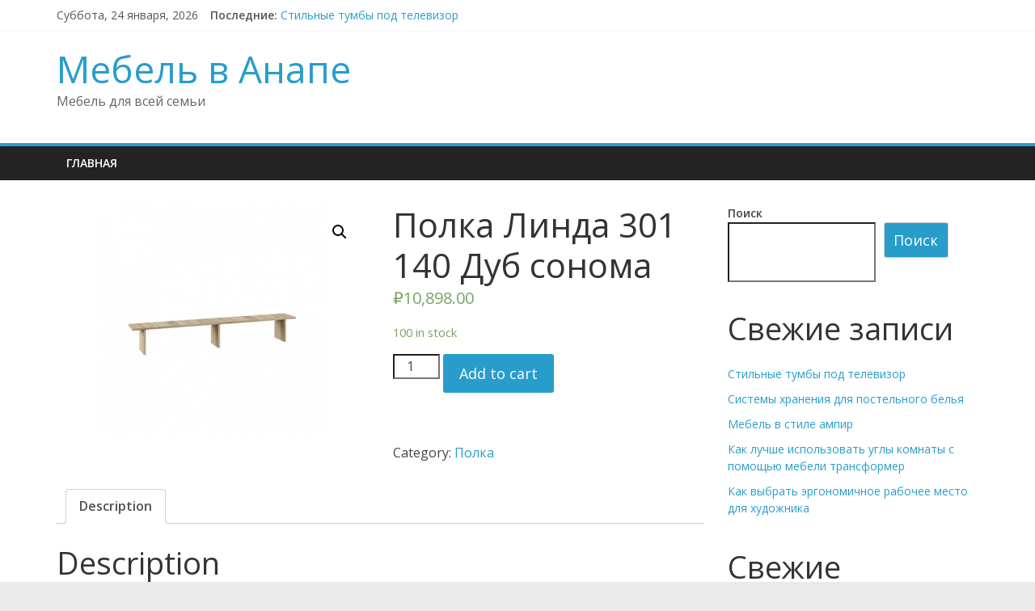

--- FILE ---
content_type: text/html; charset=UTF-8
request_url: https://mebelsale-anapa.ru/product/polka-linda-301-140-dub-sonoma/
body_size: 14680
content:
<!DOCTYPE html>
<html lang="ru-RU">
<head>
			<meta charset="UTF-8" />
		<meta name="viewport" content="width=device-width, initial-scale=1">
		<link rel="profile" href="https://gmpg.org/xfn/11" />
		<meta name='robots' content='index, follow, max-image-preview:large, max-snippet:-1, max-video-preview:-1' />

	<!-- This site is optimized with the Yoast SEO plugin v20.8 - https://yoast.com/wordpress/plugins/seo/ -->
	<title>Полка Линда 301 140 Дуб сонома - Мебель в Анапе</title>
	<link rel="canonical" href="https://mebelsale-anapa.ru/product/polka-linda-301-140-dub-sonoma/" />
	<meta property="og:locale" content="ru_RU" />
	<meta property="og:type" content="article" />
	<meta property="og:title" content="Полка Линда 301 140 Дуб сонома - Мебель в Анапе" />
	<meta property="og:description" content="Тип товара: полка. Материал каркаса: ДСП. Форма: прямоугольная. Назначение: для ванной. Количество полок: 2. Материал: МДФ, ЛДСП. Наличие выдвижного ящика:" />
	<meta property="og:url" content="http://mebelsale-anapa.ru/product/polka-linda-301-140-dub-sonoma/" />
	<meta property="og:site_name" content="Мебель в Анапе" />
	<meta property="og:image" content="http://mebelsale-anapa.ru/wp-content/uploads/2022/11/polka-linda-301-140-dub-sonoma-36427-gallery-large-box-v-4.jpg" />
	<meta property="og:image:width" content="650" />
	<meta property="og:image:height" content="485" />
	<meta property="og:image:type" content="image/jpeg" />
	<meta name="twitter:card" content="summary_large_image" />
	<script type="application/ld+json" class="yoast-schema-graph">{"@context":"https://schema.org","@graph":[{"@type":"WebPage","@id":"http://mebelsale-anapa.ru/product/polka-linda-301-140-dub-sonoma/","url":"http://mebelsale-anapa.ru/product/polka-linda-301-140-dub-sonoma/","name":"Полка Линда 301 140 Дуб сонома - Мебель в Анапе","isPartOf":{"@id":"http://mebelsale-anapa.ru/#website"},"primaryImageOfPage":{"@id":"http://mebelsale-anapa.ru/product/polka-linda-301-140-dub-sonoma/#primaryimage"},"image":{"@id":"http://mebelsale-anapa.ru/product/polka-linda-301-140-dub-sonoma/#primaryimage"},"thumbnailUrl":"https://mebelsale-anapa.ru/wp-content/uploads/2022/11/polka-linda-301-140-dub-sonoma-36427-gallery-large-box-v-4.jpg","datePublished":"2022-11-07T16:46:20+00:00","dateModified":"2022-11-07T16:46:20+00:00","breadcrumb":{"@id":"http://mebelsale-anapa.ru/product/polka-linda-301-140-dub-sonoma/#breadcrumb"},"inLanguage":"ru-RU","potentialAction":[{"@type":"ReadAction","target":["http://mebelsale-anapa.ru/product/polka-linda-301-140-dub-sonoma/"]}]},{"@type":"ImageObject","inLanguage":"ru-RU","@id":"http://mebelsale-anapa.ru/product/polka-linda-301-140-dub-sonoma/#primaryimage","url":"https://mebelsale-anapa.ru/wp-content/uploads/2022/11/polka-linda-301-140-dub-sonoma-36427-gallery-large-box-v-4.jpg","contentUrl":"https://mebelsale-anapa.ru/wp-content/uploads/2022/11/polka-linda-301-140-dub-sonoma-36427-gallery-large-box-v-4.jpg","width":650,"height":485},{"@type":"BreadcrumbList","@id":"http://mebelsale-anapa.ru/product/polka-linda-301-140-dub-sonoma/#breadcrumb","itemListElement":[{"@type":"ListItem","position":1,"name":"Главная страница","item":"https://mebelsale-anapa.ru/"},{"@type":"ListItem","position":2,"name":"Магазин","item":"https://mebelsale-anapa.ru/"},{"@type":"ListItem","position":3,"name":"Полка Линда 301 140 Дуб сонома"}]},{"@type":"WebSite","@id":"http://mebelsale-anapa.ru/#website","url":"http://mebelsale-anapa.ru/","name":"Мебель в Анапе","description":"Мебель для всей семьи","potentialAction":[{"@type":"SearchAction","target":{"@type":"EntryPoint","urlTemplate":"http://mebelsale-anapa.ru/?s={search_term_string}"},"query-input":"required name=search_term_string"}],"inLanguage":"ru-RU"}]}</script>
	<!-- / Yoast SEO plugin. -->


<link rel='dns-prefetch' href='//fonts.googleapis.com' />
<link rel="alternate" type="application/rss+xml" title="Мебель в Анапе &raquo; Лента" href="https://mebelsale-anapa.ru/feed/" />
<link rel="alternate" title="oEmbed (JSON)" type="application/json+oembed" href="https://mebelsale-anapa.ru/wp-json/oembed/1.0/embed?url=https%3A%2F%2Fmebelsale-anapa.ru%2Fproduct%2Fpolka-linda-301-140-dub-sonoma%2F" />
<link rel="alternate" title="oEmbed (XML)" type="text/xml+oembed" href="https://mebelsale-anapa.ru/wp-json/oembed/1.0/embed?url=https%3A%2F%2Fmebelsale-anapa.ru%2Fproduct%2Fpolka-linda-301-140-dub-sonoma%2F&#038;format=xml" />
<style id='wp-img-auto-sizes-contain-inline-css' type='text/css'>
img:is([sizes=auto i],[sizes^="auto," i]){contain-intrinsic-size:3000px 1500px}
/*# sourceURL=wp-img-auto-sizes-contain-inline-css */
</style>
<style id='wp-emoji-styles-inline-css' type='text/css'>

	img.wp-smiley, img.emoji {
		display: inline !important;
		border: none !important;
		box-shadow: none !important;
		height: 1em !important;
		width: 1em !important;
		margin: 0 0.07em !important;
		vertical-align: -0.1em !important;
		background: none !important;
		padding: 0 !important;
	}
/*# sourceURL=wp-emoji-styles-inline-css */
</style>
<style id='wp-block-library-inline-css' type='text/css'>
:root{--wp-block-synced-color:#7a00df;--wp-block-synced-color--rgb:122,0,223;--wp-bound-block-color:var(--wp-block-synced-color);--wp-editor-canvas-background:#ddd;--wp-admin-theme-color:#007cba;--wp-admin-theme-color--rgb:0,124,186;--wp-admin-theme-color-darker-10:#006ba1;--wp-admin-theme-color-darker-10--rgb:0,107,160.5;--wp-admin-theme-color-darker-20:#005a87;--wp-admin-theme-color-darker-20--rgb:0,90,135;--wp-admin-border-width-focus:2px}@media (min-resolution:192dpi){:root{--wp-admin-border-width-focus:1.5px}}.wp-element-button{cursor:pointer}:root .has-very-light-gray-background-color{background-color:#eee}:root .has-very-dark-gray-background-color{background-color:#313131}:root .has-very-light-gray-color{color:#eee}:root .has-very-dark-gray-color{color:#313131}:root .has-vivid-green-cyan-to-vivid-cyan-blue-gradient-background{background:linear-gradient(135deg,#00d084,#0693e3)}:root .has-purple-crush-gradient-background{background:linear-gradient(135deg,#34e2e4,#4721fb 50%,#ab1dfe)}:root .has-hazy-dawn-gradient-background{background:linear-gradient(135deg,#faaca8,#dad0ec)}:root .has-subdued-olive-gradient-background{background:linear-gradient(135deg,#fafae1,#67a671)}:root .has-atomic-cream-gradient-background{background:linear-gradient(135deg,#fdd79a,#004a59)}:root .has-nightshade-gradient-background{background:linear-gradient(135deg,#330968,#31cdcf)}:root .has-midnight-gradient-background{background:linear-gradient(135deg,#020381,#2874fc)}:root{--wp--preset--font-size--normal:16px;--wp--preset--font-size--huge:42px}.has-regular-font-size{font-size:1em}.has-larger-font-size{font-size:2.625em}.has-normal-font-size{font-size:var(--wp--preset--font-size--normal)}.has-huge-font-size{font-size:var(--wp--preset--font-size--huge)}.has-text-align-center{text-align:center}.has-text-align-left{text-align:left}.has-text-align-right{text-align:right}.has-fit-text{white-space:nowrap!important}#end-resizable-editor-section{display:none}.aligncenter{clear:both}.items-justified-left{justify-content:flex-start}.items-justified-center{justify-content:center}.items-justified-right{justify-content:flex-end}.items-justified-space-between{justify-content:space-between}.screen-reader-text{border:0;clip-path:inset(50%);height:1px;margin:-1px;overflow:hidden;padding:0;position:absolute;width:1px;word-wrap:normal!important}.screen-reader-text:focus{background-color:#ddd;clip-path:none;color:#444;display:block;font-size:1em;height:auto;left:5px;line-height:normal;padding:15px 23px 14px;text-decoration:none;top:5px;width:auto;z-index:100000}html :where(.has-border-color){border-style:solid}html :where([style*=border-top-color]){border-top-style:solid}html :where([style*=border-right-color]){border-right-style:solid}html :where([style*=border-bottom-color]){border-bottom-style:solid}html :where([style*=border-left-color]){border-left-style:solid}html :where([style*=border-width]){border-style:solid}html :where([style*=border-top-width]){border-top-style:solid}html :where([style*=border-right-width]){border-right-style:solid}html :where([style*=border-bottom-width]){border-bottom-style:solid}html :where([style*=border-left-width]){border-left-style:solid}html :where(img[class*=wp-image-]){height:auto;max-width:100%}:where(figure){margin:0 0 1em}html :where(.is-position-sticky){--wp-admin--admin-bar--position-offset:var(--wp-admin--admin-bar--height,0px)}@media screen and (max-width:600px){html :where(.is-position-sticky){--wp-admin--admin-bar--position-offset:0px}}

/*# sourceURL=wp-block-library-inline-css */
</style><style id='wp-block-heading-inline-css' type='text/css'>
h1:where(.wp-block-heading).has-background,h2:where(.wp-block-heading).has-background,h3:where(.wp-block-heading).has-background,h4:where(.wp-block-heading).has-background,h5:where(.wp-block-heading).has-background,h6:where(.wp-block-heading).has-background{padding:1.25em 2.375em}h1.has-text-align-left[style*=writing-mode]:where([style*=vertical-lr]),h1.has-text-align-right[style*=writing-mode]:where([style*=vertical-rl]),h2.has-text-align-left[style*=writing-mode]:where([style*=vertical-lr]),h2.has-text-align-right[style*=writing-mode]:where([style*=vertical-rl]),h3.has-text-align-left[style*=writing-mode]:where([style*=vertical-lr]),h3.has-text-align-right[style*=writing-mode]:where([style*=vertical-rl]),h4.has-text-align-left[style*=writing-mode]:where([style*=vertical-lr]),h4.has-text-align-right[style*=writing-mode]:where([style*=vertical-rl]),h5.has-text-align-left[style*=writing-mode]:where([style*=vertical-lr]),h5.has-text-align-right[style*=writing-mode]:where([style*=vertical-rl]),h6.has-text-align-left[style*=writing-mode]:where([style*=vertical-lr]),h6.has-text-align-right[style*=writing-mode]:where([style*=vertical-rl]){rotate:180deg}
/*# sourceURL=https://mebelsale-anapa.ru/wp-includes/blocks/heading/style.min.css */
</style>
<style id='wp-block-latest-comments-inline-css' type='text/css'>
ol.wp-block-latest-comments{box-sizing:border-box;margin-left:0}:where(.wp-block-latest-comments:not([style*=line-height] .wp-block-latest-comments__comment)){line-height:1.1}:where(.wp-block-latest-comments:not([style*=line-height] .wp-block-latest-comments__comment-excerpt p)){line-height:1.8}.has-dates :where(.wp-block-latest-comments:not([style*=line-height])),.has-excerpts :where(.wp-block-latest-comments:not([style*=line-height])){line-height:1.5}.wp-block-latest-comments .wp-block-latest-comments{padding-left:0}.wp-block-latest-comments__comment{list-style:none;margin-bottom:1em}.has-avatars .wp-block-latest-comments__comment{list-style:none;min-height:2.25em}.has-avatars .wp-block-latest-comments__comment .wp-block-latest-comments__comment-excerpt,.has-avatars .wp-block-latest-comments__comment .wp-block-latest-comments__comment-meta{margin-left:3.25em}.wp-block-latest-comments__comment-excerpt p{font-size:.875em;margin:.36em 0 1.4em}.wp-block-latest-comments__comment-date{display:block;font-size:.75em}.wp-block-latest-comments .avatar,.wp-block-latest-comments__comment-avatar{border-radius:1.5em;display:block;float:left;height:2.5em;margin-right:.75em;width:2.5em}.wp-block-latest-comments[class*=-font-size] a,.wp-block-latest-comments[style*=font-size] a{font-size:inherit}
/*# sourceURL=https://mebelsale-anapa.ru/wp-includes/blocks/latest-comments/style.min.css */
</style>
<style id='wp-block-latest-posts-inline-css' type='text/css'>
.wp-block-latest-posts{box-sizing:border-box}.wp-block-latest-posts.alignleft{margin-right:2em}.wp-block-latest-posts.alignright{margin-left:2em}.wp-block-latest-posts.wp-block-latest-posts__list{list-style:none}.wp-block-latest-posts.wp-block-latest-posts__list li{clear:both;overflow-wrap:break-word}.wp-block-latest-posts.is-grid{display:flex;flex-wrap:wrap}.wp-block-latest-posts.is-grid li{margin:0 1.25em 1.25em 0;width:100%}@media (min-width:600px){.wp-block-latest-posts.columns-2 li{width:calc(50% - .625em)}.wp-block-latest-posts.columns-2 li:nth-child(2n){margin-right:0}.wp-block-latest-posts.columns-3 li{width:calc(33.33333% - .83333em)}.wp-block-latest-posts.columns-3 li:nth-child(3n){margin-right:0}.wp-block-latest-posts.columns-4 li{width:calc(25% - .9375em)}.wp-block-latest-posts.columns-4 li:nth-child(4n){margin-right:0}.wp-block-latest-posts.columns-5 li{width:calc(20% - 1em)}.wp-block-latest-posts.columns-5 li:nth-child(5n){margin-right:0}.wp-block-latest-posts.columns-6 li{width:calc(16.66667% - 1.04167em)}.wp-block-latest-posts.columns-6 li:nth-child(6n){margin-right:0}}:root :where(.wp-block-latest-posts.is-grid){padding:0}:root :where(.wp-block-latest-posts.wp-block-latest-posts__list){padding-left:0}.wp-block-latest-posts__post-author,.wp-block-latest-posts__post-date{display:block;font-size:.8125em}.wp-block-latest-posts__post-excerpt,.wp-block-latest-posts__post-full-content{margin-bottom:1em;margin-top:.5em}.wp-block-latest-posts__featured-image a{display:inline-block}.wp-block-latest-posts__featured-image img{height:auto;max-width:100%;width:auto}.wp-block-latest-posts__featured-image.alignleft{float:left;margin-right:1em}.wp-block-latest-posts__featured-image.alignright{float:right;margin-left:1em}.wp-block-latest-posts__featured-image.aligncenter{margin-bottom:1em;text-align:center}
/*# sourceURL=https://mebelsale-anapa.ru/wp-includes/blocks/latest-posts/style.min.css */
</style>
<style id='wp-block-search-inline-css' type='text/css'>
.wp-block-search__button{margin-left:10px;word-break:normal}.wp-block-search__button.has-icon{line-height:0}.wp-block-search__button svg{height:1.25em;min-height:24px;min-width:24px;width:1.25em;fill:currentColor;vertical-align:text-bottom}:where(.wp-block-search__button){border:1px solid #ccc;padding:6px 10px}.wp-block-search__inside-wrapper{display:flex;flex:auto;flex-wrap:nowrap;max-width:100%}.wp-block-search__label{width:100%}.wp-block-search.wp-block-search__button-only .wp-block-search__button{box-sizing:border-box;display:flex;flex-shrink:0;justify-content:center;margin-left:0;max-width:100%}.wp-block-search.wp-block-search__button-only .wp-block-search__inside-wrapper{min-width:0!important;transition-property:width}.wp-block-search.wp-block-search__button-only .wp-block-search__input{flex-basis:100%;transition-duration:.3s}.wp-block-search.wp-block-search__button-only.wp-block-search__searchfield-hidden,.wp-block-search.wp-block-search__button-only.wp-block-search__searchfield-hidden .wp-block-search__inside-wrapper{overflow:hidden}.wp-block-search.wp-block-search__button-only.wp-block-search__searchfield-hidden .wp-block-search__input{border-left-width:0!important;border-right-width:0!important;flex-basis:0;flex-grow:0;margin:0;min-width:0!important;padding-left:0!important;padding-right:0!important;width:0!important}:where(.wp-block-search__input){appearance:none;border:1px solid #949494;flex-grow:1;font-family:inherit;font-size:inherit;font-style:inherit;font-weight:inherit;letter-spacing:inherit;line-height:inherit;margin-left:0;margin-right:0;min-width:3rem;padding:8px;text-decoration:unset!important;text-transform:inherit}:where(.wp-block-search__button-inside .wp-block-search__inside-wrapper){background-color:#fff;border:1px solid #949494;box-sizing:border-box;padding:4px}:where(.wp-block-search__button-inside .wp-block-search__inside-wrapper) .wp-block-search__input{border:none;border-radius:0;padding:0 4px}:where(.wp-block-search__button-inside .wp-block-search__inside-wrapper) .wp-block-search__input:focus{outline:none}:where(.wp-block-search__button-inside .wp-block-search__inside-wrapper) :where(.wp-block-search__button){padding:4px 8px}.wp-block-search.aligncenter .wp-block-search__inside-wrapper{margin:auto}.wp-block[data-align=right] .wp-block-search.wp-block-search__button-only .wp-block-search__inside-wrapper{float:right}
/*# sourceURL=https://mebelsale-anapa.ru/wp-includes/blocks/search/style.min.css */
</style>
<style id='wp-block-search-theme-inline-css' type='text/css'>
.wp-block-search .wp-block-search__label{font-weight:700}.wp-block-search__button{border:1px solid #ccc;padding:.375em .625em}
/*# sourceURL=https://mebelsale-anapa.ru/wp-includes/blocks/search/theme.min.css */
</style>
<style id='wp-block-group-inline-css' type='text/css'>
.wp-block-group{box-sizing:border-box}:where(.wp-block-group.wp-block-group-is-layout-constrained){position:relative}
/*# sourceURL=https://mebelsale-anapa.ru/wp-includes/blocks/group/style.min.css */
</style>
<style id='wp-block-group-theme-inline-css' type='text/css'>
:where(.wp-block-group.has-background){padding:1.25em 2.375em}
/*# sourceURL=https://mebelsale-anapa.ru/wp-includes/blocks/group/theme.min.css */
</style>
<style id='wp-block-paragraph-inline-css' type='text/css'>
.is-small-text{font-size:.875em}.is-regular-text{font-size:1em}.is-large-text{font-size:2.25em}.is-larger-text{font-size:3em}.has-drop-cap:not(:focus):first-letter{float:left;font-size:8.4em;font-style:normal;font-weight:100;line-height:.68;margin:.05em .1em 0 0;text-transform:uppercase}body.rtl .has-drop-cap:not(:focus):first-letter{float:none;margin-left:.1em}p.has-drop-cap.has-background{overflow:hidden}:root :where(p.has-background){padding:1.25em 2.375em}:where(p.has-text-color:not(.has-link-color)) a{color:inherit}p.has-text-align-left[style*="writing-mode:vertical-lr"],p.has-text-align-right[style*="writing-mode:vertical-rl"]{rotate:180deg}
/*# sourceURL=https://mebelsale-anapa.ru/wp-includes/blocks/paragraph/style.min.css */
</style>
<style id='global-styles-inline-css' type='text/css'>
:root{--wp--preset--aspect-ratio--square: 1;--wp--preset--aspect-ratio--4-3: 4/3;--wp--preset--aspect-ratio--3-4: 3/4;--wp--preset--aspect-ratio--3-2: 3/2;--wp--preset--aspect-ratio--2-3: 2/3;--wp--preset--aspect-ratio--16-9: 16/9;--wp--preset--aspect-ratio--9-16: 9/16;--wp--preset--color--black: #000000;--wp--preset--color--cyan-bluish-gray: #abb8c3;--wp--preset--color--white: #ffffff;--wp--preset--color--pale-pink: #f78da7;--wp--preset--color--vivid-red: #cf2e2e;--wp--preset--color--luminous-vivid-orange: #ff6900;--wp--preset--color--luminous-vivid-amber: #fcb900;--wp--preset--color--light-green-cyan: #7bdcb5;--wp--preset--color--vivid-green-cyan: #00d084;--wp--preset--color--pale-cyan-blue: #8ed1fc;--wp--preset--color--vivid-cyan-blue: #0693e3;--wp--preset--color--vivid-purple: #9b51e0;--wp--preset--gradient--vivid-cyan-blue-to-vivid-purple: linear-gradient(135deg,rgb(6,147,227) 0%,rgb(155,81,224) 100%);--wp--preset--gradient--light-green-cyan-to-vivid-green-cyan: linear-gradient(135deg,rgb(122,220,180) 0%,rgb(0,208,130) 100%);--wp--preset--gradient--luminous-vivid-amber-to-luminous-vivid-orange: linear-gradient(135deg,rgb(252,185,0) 0%,rgb(255,105,0) 100%);--wp--preset--gradient--luminous-vivid-orange-to-vivid-red: linear-gradient(135deg,rgb(255,105,0) 0%,rgb(207,46,46) 100%);--wp--preset--gradient--very-light-gray-to-cyan-bluish-gray: linear-gradient(135deg,rgb(238,238,238) 0%,rgb(169,184,195) 100%);--wp--preset--gradient--cool-to-warm-spectrum: linear-gradient(135deg,rgb(74,234,220) 0%,rgb(151,120,209) 20%,rgb(207,42,186) 40%,rgb(238,44,130) 60%,rgb(251,105,98) 80%,rgb(254,248,76) 100%);--wp--preset--gradient--blush-light-purple: linear-gradient(135deg,rgb(255,206,236) 0%,rgb(152,150,240) 100%);--wp--preset--gradient--blush-bordeaux: linear-gradient(135deg,rgb(254,205,165) 0%,rgb(254,45,45) 50%,rgb(107,0,62) 100%);--wp--preset--gradient--luminous-dusk: linear-gradient(135deg,rgb(255,203,112) 0%,rgb(199,81,192) 50%,rgb(65,88,208) 100%);--wp--preset--gradient--pale-ocean: linear-gradient(135deg,rgb(255,245,203) 0%,rgb(182,227,212) 50%,rgb(51,167,181) 100%);--wp--preset--gradient--electric-grass: linear-gradient(135deg,rgb(202,248,128) 0%,rgb(113,206,126) 100%);--wp--preset--gradient--midnight: linear-gradient(135deg,rgb(2,3,129) 0%,rgb(40,116,252) 100%);--wp--preset--font-size--small: 13px;--wp--preset--font-size--medium: 20px;--wp--preset--font-size--large: 36px;--wp--preset--font-size--x-large: 42px;--wp--preset--spacing--20: 0.44rem;--wp--preset--spacing--30: 0.67rem;--wp--preset--spacing--40: 1rem;--wp--preset--spacing--50: 1.5rem;--wp--preset--spacing--60: 2.25rem;--wp--preset--spacing--70: 3.38rem;--wp--preset--spacing--80: 5.06rem;--wp--preset--shadow--natural: 6px 6px 9px rgba(0, 0, 0, 0.2);--wp--preset--shadow--deep: 12px 12px 50px rgba(0, 0, 0, 0.4);--wp--preset--shadow--sharp: 6px 6px 0px rgba(0, 0, 0, 0.2);--wp--preset--shadow--outlined: 6px 6px 0px -3px rgb(255, 255, 255), 6px 6px rgb(0, 0, 0);--wp--preset--shadow--crisp: 6px 6px 0px rgb(0, 0, 0);}:where(.is-layout-flex){gap: 0.5em;}:where(.is-layout-grid){gap: 0.5em;}body .is-layout-flex{display: flex;}.is-layout-flex{flex-wrap: wrap;align-items: center;}.is-layout-flex > :is(*, div){margin: 0;}body .is-layout-grid{display: grid;}.is-layout-grid > :is(*, div){margin: 0;}:where(.wp-block-columns.is-layout-flex){gap: 2em;}:where(.wp-block-columns.is-layout-grid){gap: 2em;}:where(.wp-block-post-template.is-layout-flex){gap: 1.25em;}:where(.wp-block-post-template.is-layout-grid){gap: 1.25em;}.has-black-color{color: var(--wp--preset--color--black) !important;}.has-cyan-bluish-gray-color{color: var(--wp--preset--color--cyan-bluish-gray) !important;}.has-white-color{color: var(--wp--preset--color--white) !important;}.has-pale-pink-color{color: var(--wp--preset--color--pale-pink) !important;}.has-vivid-red-color{color: var(--wp--preset--color--vivid-red) !important;}.has-luminous-vivid-orange-color{color: var(--wp--preset--color--luminous-vivid-orange) !important;}.has-luminous-vivid-amber-color{color: var(--wp--preset--color--luminous-vivid-amber) !important;}.has-light-green-cyan-color{color: var(--wp--preset--color--light-green-cyan) !important;}.has-vivid-green-cyan-color{color: var(--wp--preset--color--vivid-green-cyan) !important;}.has-pale-cyan-blue-color{color: var(--wp--preset--color--pale-cyan-blue) !important;}.has-vivid-cyan-blue-color{color: var(--wp--preset--color--vivid-cyan-blue) !important;}.has-vivid-purple-color{color: var(--wp--preset--color--vivid-purple) !important;}.has-black-background-color{background-color: var(--wp--preset--color--black) !important;}.has-cyan-bluish-gray-background-color{background-color: var(--wp--preset--color--cyan-bluish-gray) !important;}.has-white-background-color{background-color: var(--wp--preset--color--white) !important;}.has-pale-pink-background-color{background-color: var(--wp--preset--color--pale-pink) !important;}.has-vivid-red-background-color{background-color: var(--wp--preset--color--vivid-red) !important;}.has-luminous-vivid-orange-background-color{background-color: var(--wp--preset--color--luminous-vivid-orange) !important;}.has-luminous-vivid-amber-background-color{background-color: var(--wp--preset--color--luminous-vivid-amber) !important;}.has-light-green-cyan-background-color{background-color: var(--wp--preset--color--light-green-cyan) !important;}.has-vivid-green-cyan-background-color{background-color: var(--wp--preset--color--vivid-green-cyan) !important;}.has-pale-cyan-blue-background-color{background-color: var(--wp--preset--color--pale-cyan-blue) !important;}.has-vivid-cyan-blue-background-color{background-color: var(--wp--preset--color--vivid-cyan-blue) !important;}.has-vivid-purple-background-color{background-color: var(--wp--preset--color--vivid-purple) !important;}.has-black-border-color{border-color: var(--wp--preset--color--black) !important;}.has-cyan-bluish-gray-border-color{border-color: var(--wp--preset--color--cyan-bluish-gray) !important;}.has-white-border-color{border-color: var(--wp--preset--color--white) !important;}.has-pale-pink-border-color{border-color: var(--wp--preset--color--pale-pink) !important;}.has-vivid-red-border-color{border-color: var(--wp--preset--color--vivid-red) !important;}.has-luminous-vivid-orange-border-color{border-color: var(--wp--preset--color--luminous-vivid-orange) !important;}.has-luminous-vivid-amber-border-color{border-color: var(--wp--preset--color--luminous-vivid-amber) !important;}.has-light-green-cyan-border-color{border-color: var(--wp--preset--color--light-green-cyan) !important;}.has-vivid-green-cyan-border-color{border-color: var(--wp--preset--color--vivid-green-cyan) !important;}.has-pale-cyan-blue-border-color{border-color: var(--wp--preset--color--pale-cyan-blue) !important;}.has-vivid-cyan-blue-border-color{border-color: var(--wp--preset--color--vivid-cyan-blue) !important;}.has-vivid-purple-border-color{border-color: var(--wp--preset--color--vivid-purple) !important;}.has-vivid-cyan-blue-to-vivid-purple-gradient-background{background: var(--wp--preset--gradient--vivid-cyan-blue-to-vivid-purple) !important;}.has-light-green-cyan-to-vivid-green-cyan-gradient-background{background: var(--wp--preset--gradient--light-green-cyan-to-vivid-green-cyan) !important;}.has-luminous-vivid-amber-to-luminous-vivid-orange-gradient-background{background: var(--wp--preset--gradient--luminous-vivid-amber-to-luminous-vivid-orange) !important;}.has-luminous-vivid-orange-to-vivid-red-gradient-background{background: var(--wp--preset--gradient--luminous-vivid-orange-to-vivid-red) !important;}.has-very-light-gray-to-cyan-bluish-gray-gradient-background{background: var(--wp--preset--gradient--very-light-gray-to-cyan-bluish-gray) !important;}.has-cool-to-warm-spectrum-gradient-background{background: var(--wp--preset--gradient--cool-to-warm-spectrum) !important;}.has-blush-light-purple-gradient-background{background: var(--wp--preset--gradient--blush-light-purple) !important;}.has-blush-bordeaux-gradient-background{background: var(--wp--preset--gradient--blush-bordeaux) !important;}.has-luminous-dusk-gradient-background{background: var(--wp--preset--gradient--luminous-dusk) !important;}.has-pale-ocean-gradient-background{background: var(--wp--preset--gradient--pale-ocean) !important;}.has-electric-grass-gradient-background{background: var(--wp--preset--gradient--electric-grass) !important;}.has-midnight-gradient-background{background: var(--wp--preset--gradient--midnight) !important;}.has-small-font-size{font-size: var(--wp--preset--font-size--small) !important;}.has-medium-font-size{font-size: var(--wp--preset--font-size--medium) !important;}.has-large-font-size{font-size: var(--wp--preset--font-size--large) !important;}.has-x-large-font-size{font-size: var(--wp--preset--font-size--x-large) !important;}
/*# sourceURL=global-styles-inline-css */
</style>

<style id='classic-theme-styles-inline-css' type='text/css'>
/*! This file is auto-generated */
.wp-block-button__link{color:#fff;background-color:#32373c;border-radius:9999px;box-shadow:none;text-decoration:none;padding:calc(.667em + 2px) calc(1.333em + 2px);font-size:1.125em}.wp-block-file__button{background:#32373c;color:#fff;text-decoration:none}
/*# sourceURL=/wp-includes/css/classic-themes.min.css */
</style>
<link rel='stylesheet' id='photoswipe-css' href='https://mebelsale-anapa.ru/wp-content/plugins/woocommerce/assets/css/photoswipe/photoswipe.min.css?ver=7.7.2' type='text/css' media='all' />
<link rel='stylesheet' id='photoswipe-default-skin-css' href='https://mebelsale-anapa.ru/wp-content/plugins/woocommerce/assets/css/photoswipe/default-skin/default-skin.min.css?ver=7.7.2' type='text/css' media='all' />
<link rel='stylesheet' id='woocommerce-layout-css' href='https://mebelsale-anapa.ru/wp-content/plugins/woocommerce/assets/css/woocommerce-layout.css?ver=7.7.2' type='text/css' media='all' />
<link rel='stylesheet' id='woocommerce-smallscreen-css' href='https://mebelsale-anapa.ru/wp-content/plugins/woocommerce/assets/css/woocommerce-smallscreen.css?ver=7.7.2' type='text/css' media='only screen and (max-width: 768px)' />
<link rel='stylesheet' id='woocommerce-general-css' href='https://mebelsale-anapa.ru/wp-content/plugins/woocommerce/assets/css/woocommerce.css?ver=7.7.2' type='text/css' media='all' />
<style id='woocommerce-inline-inline-css' type='text/css'>
.woocommerce form .form-row .required { visibility: visible; }
/*# sourceURL=woocommerce-inline-inline-css */
</style>
<link rel='stylesheet' id='colormag_style-css' href='https://mebelsale-anapa.ru/wp-content/themes/colormag/style.css?ver=2.1.0' type='text/css' media='all' />
<link rel='stylesheet' id='colormag-fontawesome-css' href='https://mebelsale-anapa.ru/wp-content/themes/colormag/fontawesome/css/font-awesome.min.css?ver=2.1.0' type='text/css' media='all' />
<link rel='stylesheet' id='colormag_googlefonts-css' href='//fonts.googleapis.com/css?family=Open+Sans%3A400%2C600&#038;1&#038;display=swap&#038;ver=2.1.0' type='text/css' media='all' />
<script type="text/javascript" src="https://mebelsale-anapa.ru/wp-includes/js/jquery/jquery.min.js?ver=3.7.1" id="jquery-core-js"></script>
<script type="text/javascript" src="https://mebelsale-anapa.ru/wp-includes/js/jquery/jquery-migrate.min.js?ver=3.4.1" id="jquery-migrate-js"></script>
<link rel="https://api.w.org/" href="https://mebelsale-anapa.ru/wp-json/" /><link rel="alternate" title="JSON" type="application/json" href="https://mebelsale-anapa.ru/wp-json/wp/v2/product/333" /><link rel="EditURI" type="application/rsd+xml" title="RSD" href="https://mebelsale-anapa.ru/xmlrpc.php?rsd" />
<meta name="generator" content="WordPress 6.9" />
<meta name="generator" content="WooCommerce 7.7.2" />
<link rel='shortlink' href='https://mebelsale-anapa.ru/?p=333' />
	<noscript><style>.woocommerce-product-gallery{ opacity: 1 !important; }</style></noscript>
	<link rel="icon" href="https://mebelsale-anapa.ru/wp-content/uploads/2021/12/cropped-743933928_w640_h640_mebel-dlya-doma-32x32.png" sizes="32x32" />
<link rel="icon" href="https://mebelsale-anapa.ru/wp-content/uploads/2021/12/cropped-743933928_w640_h640_mebel-dlya-doma-192x192.png" sizes="192x192" />
<link rel="apple-touch-icon" href="https://mebelsale-anapa.ru/wp-content/uploads/2021/12/cropped-743933928_w640_h640_mebel-dlya-doma-180x180.png" />
<meta name="msapplication-TileImage" content="https://mebelsale-anapa.ru/wp-content/uploads/2021/12/cropped-743933928_w640_h640_mebel-dlya-doma-270x270.png" />
</head>

<body class="wp-singular product-template-default single single-product postid-333 wp-embed-responsive wp-theme-colormag theme-colormag woocommerce woocommerce-page woocommerce-no-js right-sidebar wide">

		<div id="page" class="hfeed site">
				<a class="skip-link screen-reader-text" href="#main">Skip to content</a>
				<header id="masthead" class="site-header clearfix ">
				<div id="header-text-nav-container" class="clearfix">
		
			<div class="news-bar">
				<div class="inner-wrap clearfix">
					
		<div class="date-in-header">
			Суббота, 24 января, 2026		</div>

		
		<div class="breaking-news">
			<strong class="breaking-news-latest">Последние:</strong>

			<ul class="newsticker">
									<li>
						<a href="https://mebelsale-anapa.ru/stilnye-tumby-pod-televizor/" title="Стильные тумбы под телевизор">
							Стильные тумбы под телевизор						</a>
					</li>
									<li>
						<a href="https://mebelsale-anapa.ru/sistemy-hraneniya-dlya-postelnogo-belya/" title="Системы хранения для постельного белья">
							Системы хранения для постельного белья						</a>
					</li>
									<li>
						<a href="https://mebelsale-anapa.ru/mebel-v-stile-ampir/" title="Мебель в стиле ампир">
							Мебель в стиле ампир						</a>
					</li>
									<li>
						<a href="https://mebelsale-anapa.ru/kak-luchshe-ispolzovat-ugly-komnaty-s-pomoshhju-mebeli-transformer/" title="Как лучше использовать углы комнаты с помощью мебели трансформер">
							Как лучше использовать углы комнаты с помощью мебели трансформер						</a>
					</li>
									<li>
						<a href="https://mebelsale-anapa.ru/kak-vybrat-ergonomichnoe-rabochee-mesto-dlya-hudozhnika/" title="Как выбрать эргономичное рабочее место для художника">
							Как выбрать эргономичное рабочее место для художника						</a>
					</li>
							</ul>
		</div>

						</div>
			</div>

			
		<div class="inner-wrap">
			<div id="header-text-nav-wrap" class="clearfix">

				<div id="header-left-section">
					
					<div id="header-text" class="">
													<h3 id="site-title">
								<a href="https://mebelsale-anapa.ru/" title="Мебель в Анапе" rel="home">Мебель в Анапе</a>
							</h3>
						
													<p id="site-description">
								Мебель для всей семьи							</p><!-- #site-description -->
											</div><!-- #header-text -->
				</div><!-- #header-left-section -->

				<div id="header-right-section">
									</div><!-- #header-right-section -->

			</div><!-- #header-text-nav-wrap -->
		</div><!-- .inner-wrap -->

		
		<nav id="site-navigation" class="main-navigation clearfix" role="navigation">
			<div class="inner-wrap clearfix">
				
				
				<p class="menu-toggle"></p>
				<div class="menu-primary-container"><ul id="menu-1" class="menu"><li id="menu-item-16" class="menu-item menu-item-type-custom menu-item-object-custom menu-item-home menu-item-16"><a href="https://mebelsale-anapa.ru">Главная</a></li>
</ul></div>
			</div>
		</nav>

				</div><!-- #header-text-nav-container -->
				</header><!-- #masthead -->
				<div id="main" class="clearfix">
				<div class="inner-wrap clearfix">
		
	<div id="primary">
					
			<div class="woocommerce-notices-wrapper"></div><div id="product-333" class="product type-product post-333 status-publish first instock product_cat-polka has-post-thumbnail shipping-taxable purchasable product-type-simple">

	<div class="woocommerce-product-gallery woocommerce-product-gallery--with-images woocommerce-product-gallery--columns-4 images" data-columns="4" style="opacity: 0; transition: opacity .25s ease-in-out;">
	<figure class="woocommerce-product-gallery__wrapper">
		<div data-thumb="https://mebelsale-anapa.ru/wp-content/uploads/2022/11/polka-linda-301-140-dub-sonoma-36427-gallery-large-box-v-4-100x100.jpg" data-thumb-alt="" class="woocommerce-product-gallery__image"><a href="https://mebelsale-anapa.ru/wp-content/uploads/2022/11/polka-linda-301-140-dub-sonoma-36427-gallery-large-box-v-4.jpg"><img width="600" height="448" src="https://mebelsale-anapa.ru/wp-content/uploads/2022/11/polka-linda-301-140-dub-sonoma-36427-gallery-large-box-v-4-600x448.jpg" class="wp-post-image" alt="" title="polka-linda-301-140-dub-sonoma-36427-gallery-large-box-v-4.jpg" data-caption="" data-src="https://mebelsale-anapa.ru/wp-content/uploads/2022/11/polka-linda-301-140-dub-sonoma-36427-gallery-large-box-v-4.jpg" data-large_image="https://mebelsale-anapa.ru/wp-content/uploads/2022/11/polka-linda-301-140-dub-sonoma-36427-gallery-large-box-v-4.jpg" data-large_image_width="650" data-large_image_height="485" decoding="async" fetchpriority="high" srcset="https://mebelsale-anapa.ru/wp-content/uploads/2022/11/polka-linda-301-140-dub-sonoma-36427-gallery-large-box-v-4-600x448.jpg 600w, https://mebelsale-anapa.ru/wp-content/uploads/2022/11/polka-linda-301-140-dub-sonoma-36427-gallery-large-box-v-4-300x224.jpg 300w, https://mebelsale-anapa.ru/wp-content/uploads/2022/11/polka-linda-301-140-dub-sonoma-36427-gallery-large-box-v-4.jpg 650w" sizes="(max-width: 600px) 100vw, 600px" /></a></div>	</figure>
</div>

	<div class="summary entry-summary">
		<h1 class="product_title entry-title">Полка Линда 301 140 Дуб сонома</h1><p class="price"><span class="woocommerce-Price-amount amount"><bdi><span class="woocommerce-Price-currencySymbol">&#8381;</span>10,898.00</bdi></span></p>
<p class="stock in-stock">100 in stock</p>

	
	<form class="cart" action="https://mebelsale-anapa.ru/product/polka-linda-301-140-dub-sonoma/" method="post" enctype='multipart/form-data'>
		
		<div class="quantity">
		<label class="screen-reader-text" for="quantity_6973e59d80054">Полка Линда 301 140 Дуб сонома quantity</label>
	<input
		type="number"
				id="quantity_6973e59d80054"
		class="input-text qty text"
		name="quantity"
		value="1"
		title="Qty"
		size="4"
		min="1"
		max="100"
					step="1"
			placeholder=""
			inputmode="numeric"
			autocomplete="off"
			/>
	</div>

		<button type="submit" name="add-to-cart" value="333" class="single_add_to_cart_button button alt wp-element-button">Add to cart</button>

			</form>

	
<div class="product_meta">

	
	
	<span class="posted_in">Category: <a href="https://mebelsale-anapa.ru/product-category/polka/" rel="tag">Полка</a></span>
	
	
</div>
	</div>

	
	<div class="woocommerce-tabs wc-tabs-wrapper">
		<ul class="tabs wc-tabs" role="tablist">
							<li class="description_tab" id="tab-title-description" role="tab" aria-controls="tab-description">
					<a href="#tab-description">
						Description					</a>
				</li>
					</ul>
					<div class="woocommerce-Tabs-panel woocommerce-Tabs-panel--description panel entry-content wc-tab" id="tab-description" role="tabpanel" aria-labelledby="tab-title-description">
				
	<h2>Description</h2>

<p>Тип товара: полка.<br />
Материал каркаса: ДСП.<br />
Форма: прямоугольная.<br />
Назначение: для ванной.<br />
Количество полок: 2. Материал: МДФ, ЛДСП.<br />
Наличие выдвижного ящика: нет.<br />
Особенности: с креплением к стене, с ящиком, с корзиной.<br />
Цвет: белый.<br />
Размеры (ВхШхГ): 140х14х40 см<br />
Полка Линда 303 140 Венге магия<br />
Тип товара полка Материал каркаса ДСП Форма прямоугольная Назначение для ванной Материал фасада МДФ, зеркало С ящиками нет Цвет венге магия Размеры (ВхШхГ) 140х140х40 см Комплектация 2 полки Гарантия 1 год</p>
			</div>
		
			</div>


	<section class="related products">

					<h2>Related products</h2>
				
		<ul class="products columns-4">

			
					<li class="product type-product post-361 status-publish first instock product_cat-polka has-post-thumbnail shipping-taxable purchasable product-type-simple">
	<a href="https://mebelsale-anapa.ru/product/polka-l-1040-kseno-stl-078-05-sliva-vallis-dub-ferarra/" class="woocommerce-LoopProduct-link woocommerce-loop-product__link"><img width="300" height="300" src="https://mebelsale-anapa.ru/wp-content/uploads/2022/11/polka-l-1040-kseno-stl07805-sliva-vallis-dub-ferarra-19199-gallery-large-box-v-4-300x300.jpg" class="attachment-woocommerce_thumbnail size-woocommerce_thumbnail" alt="" decoding="async" srcset="https://mebelsale-anapa.ru/wp-content/uploads/2022/11/polka-l-1040-kseno-stl07805-sliva-vallis-dub-ferarra-19199-gallery-large-box-v-4-300x300.jpg 300w, https://mebelsale-anapa.ru/wp-content/uploads/2022/11/polka-l-1040-kseno-stl07805-sliva-vallis-dub-ferarra-19199-gallery-large-box-v-4-150x150.jpg 150w, https://mebelsale-anapa.ru/wp-content/uploads/2022/11/polka-l-1040-kseno-stl07805-sliva-vallis-dub-ferarra-19199-gallery-large-box-v-4-100x100.jpg 100w" sizes="(max-width: 300px) 100vw, 300px" /><h2 class="woocommerce-loop-product__title">Полка L-1040 Ксено СТЛ.078.05 Слива валлис/ Дуб ферарра</h2>
	<span class="price"><span class="woocommerce-Price-amount amount"><bdi><span class="woocommerce-Price-currencySymbol">&#8381;</span>14,221.00</bdi></span></span>
</a><a href="?add-to-cart=361" data-quantity="1" class="button wp-element-button product_type_simple add_to_cart_button ajax_add_to_cart" data-product_id="361" data-product_sku="" aria-label="Add &ldquo;Полка L-1040 Ксено СТЛ.078.05 Слива валлис/ Дуб ферарра&rdquo; to your cart" rel="nofollow">Add to cart</a></li>

			
					<li class="product type-product post-471 status-publish instock product_cat-polka has-post-thumbnail shipping-taxable purchasable product-type-simple">
	<a href="https://mebelsale-anapa.ru/product/polka-liverpul-10-117/" class="woocommerce-LoopProduct-link woocommerce-loop-product__link"><img width="300" height="300" src="https://mebelsale-anapa.ru/wp-content/uploads/2022/11/polka-liverpul-10117-yasen-vanil-112204-gallery-large-box-v-4-300x300.jpg" class="attachment-woocommerce_thumbnail size-woocommerce_thumbnail" alt="" decoding="async" srcset="https://mebelsale-anapa.ru/wp-content/uploads/2022/11/polka-liverpul-10117-yasen-vanil-112204-gallery-large-box-v-4-300x300.jpg 300w, https://mebelsale-anapa.ru/wp-content/uploads/2022/11/polka-liverpul-10117-yasen-vanil-112204-gallery-large-box-v-4-150x150.jpg 150w, https://mebelsale-anapa.ru/wp-content/uploads/2022/11/polka-liverpul-10117-yasen-vanil-112204-gallery-large-box-v-4-100x100.jpg 100w" sizes="(max-width: 300px) 100vw, 300px" /><h2 class="woocommerce-loop-product__title">Полка Ливерпуль 10.117</h2>
	<span class="price"><span class="woocommerce-Price-amount amount"><bdi><span class="woocommerce-Price-currencySymbol">&#8381;</span>3,782.00</bdi></span></span>
</a><a href="?add-to-cart=471" data-quantity="1" class="button wp-element-button product_type_simple add_to_cart_button ajax_add_to_cart" data-product_id="471" data-product_sku="" aria-label="Add &ldquo;Полка Ливерпуль 10.117&rdquo; to your cart" rel="nofollow">Add to cart</a></li>

			
					<li class="product type-product post-863 status-publish instock product_cat-polka has-post-thumbnail shipping-taxable purchasable product-type-simple">
	<a href="https://mebelsale-anapa.ru/product/polka-navesnaya-filadelfiya-stl-263-04-dub-sonoma-trjufel/" class="woocommerce-LoopProduct-link woocommerce-loop-product__link"><img width="300" height="300" src="https://mebelsale-anapa.ru/wp-content/uploads/2022/11/polka-navesnaya-madejra-stl26405-dub-nebraska-copy-19081-gallery-large-box-v-4-300x300.jpg" class="attachment-woocommerce_thumbnail size-woocommerce_thumbnail" alt="" decoding="async" loading="lazy" srcset="https://mebelsale-anapa.ru/wp-content/uploads/2022/11/polka-navesnaya-madejra-stl26405-dub-nebraska-copy-19081-gallery-large-box-v-4-300x300.jpg 300w, https://mebelsale-anapa.ru/wp-content/uploads/2022/11/polka-navesnaya-madejra-stl26405-dub-nebraska-copy-19081-gallery-large-box-v-4-150x150.jpg 150w, https://mebelsale-anapa.ru/wp-content/uploads/2022/11/polka-navesnaya-madejra-stl26405-dub-nebraska-copy-19081-gallery-large-box-v-4-100x100.jpg 100w" sizes="auto, (max-width: 300px) 100vw, 300px" /><h2 class="woocommerce-loop-product__title">Полка навесная Филадельфия СТЛ.263.04 Дуб сонома трюфель</h2>
	<span class="price"><span class="woocommerce-Price-amount amount"><bdi><span class="woocommerce-Price-currencySymbol">&#8381;</span>14,238.00</bdi></span></span>
</a><a href="?add-to-cart=863" data-quantity="1" class="button wp-element-button product_type_simple add_to_cart_button ajax_add_to_cart" data-product_id="863" data-product_sku="" aria-label="Add &ldquo;Полка навесная Филадельфия СТЛ.263.04 Дуб сонома трюфель&rdquo; to your cart" rel="nofollow">Add to cart</a></li>

			
					<li class="product type-product post-313 status-publish last instock product_cat-polka has-post-thumbnail shipping-taxable purchasable product-type-simple">
	<a href="https://mebelsale-anapa.ru/product/polka-navesnaya-orion-stl-225-05-yasen-shimo-svetlyj/" class="woocommerce-LoopProduct-link woocommerce-loop-product__link"><img width="300" height="300" src="https://mebelsale-anapa.ru/wp-content/uploads/2022/11/polka-orion-stl22530m-yasen-shimo-svetlyjlyon-copy-18596-gallery-large-box-v-4-300x300.jpg" class="attachment-woocommerce_thumbnail size-woocommerce_thumbnail" alt="" decoding="async" loading="lazy" srcset="https://mebelsale-anapa.ru/wp-content/uploads/2022/11/polka-orion-stl22530m-yasen-shimo-svetlyjlyon-copy-18596-gallery-large-box-v-4-300x300.jpg 300w, https://mebelsale-anapa.ru/wp-content/uploads/2022/11/polka-orion-stl22530m-yasen-shimo-svetlyjlyon-copy-18596-gallery-large-box-v-4-150x150.jpg 150w, https://mebelsale-anapa.ru/wp-content/uploads/2022/11/polka-orion-stl22530m-yasen-shimo-svetlyjlyon-copy-18596-gallery-large-box-v-4-100x100.jpg 100w" sizes="auto, (max-width: 300px) 100vw, 300px" /><h2 class="woocommerce-loop-product__title">Полка навесная Орион СТЛ.225.05 Ясень шимо светлый</h2>
	<span class="price"><span class="woocommerce-Price-amount amount"><bdi><span class="woocommerce-Price-currencySymbol">&#8381;</span>13,080.00</bdi></span></span>
</a><a href="?add-to-cart=313" data-quantity="1" class="button wp-element-button product_type_simple add_to_cart_button ajax_add_to_cart" data-product_id="313" data-product_sku="" aria-label="Add &ldquo;Полка навесная Орион СТЛ.225.05 Ясень шимо светлый&rdquo; to your cart" rel="nofollow">Add to cart</a></li>

			
		</ul>

	</section>
	</div>


		
	</div>
<div id="secondary">
	
	<aside id="block-2" class="widget widget_block widget_search clearfix"><form role="search" method="get" action="https://mebelsale-anapa.ru/" class="wp-block-search__button-outside wp-block-search__text-button wp-block-search"    ><label class="wp-block-search__label" for="wp-block-search__input-1" >Поиск</label><div class="wp-block-search__inside-wrapper" ><input class="wp-block-search__input" id="wp-block-search__input-1" placeholder="" value="" type="search" name="s" required /><button aria-label="Поиск" class="wp-block-search__button wp-element-button" type="submit" >Поиск</button></div></form></aside><aside id="block-3" class="widget widget_block clearfix">
<div class="wp-block-group"><div class="wp-block-group__inner-container is-layout-flow wp-block-group-is-layout-flow">
<h2 class="wp-block-heading">Свежие записи</h2>


<ul class="wp-block-latest-posts__list wp-block-latest-posts"><li><a class="wp-block-latest-posts__post-title" href="https://mebelsale-anapa.ru/stilnye-tumby-pod-televizor/">Стильные тумбы под телевизор</a></li>
<li><a class="wp-block-latest-posts__post-title" href="https://mebelsale-anapa.ru/sistemy-hraneniya-dlya-postelnogo-belya/">Системы хранения для постельного белья</a></li>
<li><a class="wp-block-latest-posts__post-title" href="https://mebelsale-anapa.ru/mebel-v-stile-ampir/">Мебель в стиле ампир</a></li>
<li><a class="wp-block-latest-posts__post-title" href="https://mebelsale-anapa.ru/kak-luchshe-ispolzovat-ugly-komnaty-s-pomoshhju-mebeli-transformer/">Как лучше использовать углы комнаты с помощью мебели трансформер</a></li>
<li><a class="wp-block-latest-posts__post-title" href="https://mebelsale-anapa.ru/kak-vybrat-ergonomichnoe-rabochee-mesto-dlya-hudozhnika/">Как выбрать эргономичное рабочее место для художника</a></li>
</ul></div></div>
</aside><aside id="block-4" class="widget widget_block clearfix">
<div class="wp-block-group"><div class="wp-block-group__inner-container is-layout-flow wp-block-group-is-layout-flow">
<h2 class="wp-block-heading">Свежие комментарии</h2>


<div class="no-comments wp-block-latest-comments">Нет комментариев для просмотра.</div>


<p>Если вы ищете стильное и функциональное решение для хранения вещей, комод — это идеальный выбор. У нас вы можете <a href="https://www.angstrem-mebel.ru/catalog/komody/">комод купить</a> по выгодной цене, выбрав из большого ассортимента моделей, подходящих для любых интерьеров. Вместительные ящики помогут организовать пространство в спальне, гостиной или детской, а качественные материалы гарантируют долговечность и надежность. Оформите заказ прямо сейчас и добавьте в ваш дом удобство и стиль!</p>
</div></div>
</aside>
	</div>

	
		</div><!-- .inner-wrap -->
				</div><!-- #main -->
				<footer id="colophon" class="clearfix ">
				<div class="footer-socket-wrapper clearfix">
			<div class="inner-wrap">
					</div><!-- .inner-wrap -->
		</div><!-- .footer-socket-wrapper -->
				</footer><!-- #colophon -->
				<a href="#masthead" id="scroll-up"><i class="fa fa-chevron-up"></i></a>
				</div><!-- #page -->
		<script type="speculationrules">
{"prefetch":[{"source":"document","where":{"and":[{"href_matches":"/*"},{"not":{"href_matches":["/wp-*.php","/wp-admin/*","/wp-content/uploads/*","/wp-content/*","/wp-content/plugins/*","/wp-content/themes/colormag/*","/*\\?(.+)"]}},{"not":{"selector_matches":"a[rel~=\"nofollow\"]"}},{"not":{"selector_matches":".no-prefetch, .no-prefetch a"}}]},"eagerness":"conservative"}]}
</script>
<script type="application/ld+json">{"@context":"https:\/\/schema.org\/","@type":"Product","@id":"https:\/\/mebelsale-anapa.ru\/product\/polka-linda-301-140-dub-sonoma\/#product","name":"\u041f\u043e\u043b\u043a\u0430 \u041b\u0438\u043d\u0434\u0430 301 140 \u0414\u0443\u0431 \u0441\u043e\u043d\u043e\u043c\u0430","url":"https:\/\/mebelsale-anapa.ru\/product\/polka-linda-301-140-dub-sonoma\/","description":"\u0422\u0438\u043f \u0442\u043e\u0432\u0430\u0440\u0430: \u043f\u043e\u043b\u043a\u0430.\n\u041c\u0430\u0442\u0435\u0440\u0438\u0430\u043b \u043a\u0430\u0440\u043a\u0430\u0441\u0430: \u0414\u0421\u041f.\n\u0424\u043e\u0440\u043c\u0430: \u043f\u0440\u044f\u043c\u043e\u0443\u0433\u043e\u043b\u044c\u043d\u0430\u044f.\n\u041d\u0430\u0437\u043d\u0430\u0447\u0435\u043d\u0438\u0435: \u0434\u043b\u044f \u0432\u0430\u043d\u043d\u043e\u0439.\n\u041a\u043e\u043b\u0438\u0447\u0435\u0441\u0442\u0432\u043e \u043f\u043e\u043b\u043e\u043a: 2. \u041c\u0430\u0442\u0435\u0440\u0438\u0430\u043b: \u041c\u0414\u0424, \u041b\u0414\u0421\u041f.\n\u041d\u0430\u043b\u0438\u0447\u0438\u0435 \u0432\u044b\u0434\u0432\u0438\u0436\u043d\u043e\u0433\u043e \u044f\u0449\u0438\u043a\u0430: \u043d\u0435\u0442.\n\u041e\u0441\u043e\u0431\u0435\u043d\u043d\u043e\u0441\u0442\u0438: \u0441 \u043a\u0440\u0435\u043f\u043b\u0435\u043d\u0438\u0435\u043c \u043a \u0441\u0442\u0435\u043d\u0435, \u0441 \u044f\u0449\u0438\u043a\u043e\u043c, \u0441 \u043a\u043e\u0440\u0437\u0438\u043d\u043e\u0439.\n\u0426\u0432\u0435\u0442: \u0431\u0435\u043b\u044b\u0439.\n\u0420\u0430\u0437\u043c\u0435\u0440\u044b (\u0412\u0445\u0428\u0445\u0413): 140\u044514\u044540 \u0441\u043c\n\u041f\u043e\u043b\u043a\u0430 \u041b\u0438\u043d\u0434\u0430 303 140 \u0412\u0435\u043d\u0433\u0435 \u043c\u0430\u0433\u0438\u044f\n\u0422\u0438\u043f \u0442\u043e\u0432\u0430\u0440\u0430 \u043f\u043e\u043b\u043a\u0430 \u041c\u0430\u0442\u0435\u0440\u0438\u0430\u043b \u043a\u0430\u0440\u043a\u0430\u0441\u0430 \u0414\u0421\u041f \u0424\u043e\u0440\u043c\u0430 \u043f\u0440\u044f\u043c\u043e\u0443\u0433\u043e\u043b\u044c\u043d\u0430\u044f \u041d\u0430\u0437\u043d\u0430\u0447\u0435\u043d\u0438\u0435 \u0434\u043b\u044f \u0432\u0430\u043d\u043d\u043e\u0439 \u041c\u0430\u0442\u0435\u0440\u0438\u0430\u043b \u0444\u0430\u0441\u0430\u0434\u0430 \u041c\u0414\u0424, \u0437\u0435\u0440\u043a\u0430\u043b\u043e \u0421 \u044f\u0449\u0438\u043a\u0430\u043c\u0438 \u043d\u0435\u0442 \u0426\u0432\u0435\u0442 \u0432\u0435\u043d\u0433\u0435 \u043c\u0430\u0433\u0438\u044f \u0420\u0430\u0437\u043c\u0435\u0440\u044b (\u0412\u0445\u0428\u0445\u0413) 140\u0445140\u044540 \u0441\u043c \u041a\u043e\u043c\u043f\u043b\u0435\u043a\u0442\u0430\u0446\u0438\u044f 2 \u043f\u043e\u043b\u043a\u0438 \u0413\u0430\u0440\u0430\u043d\u0442\u0438\u044f 1 \u0433\u043e\u0434","image":"https:\/\/mebelsale-anapa.ru\/wp-content\/uploads\/2022\/11\/polka-linda-301-140-dub-sonoma-36427-gallery-large-box-v-4.jpg","sku":333,"offers":[{"@type":"Offer","price":"10898.00","priceValidUntil":"2027-12-31","priceSpecification":{"price":"10898.00","priceCurrency":"RUB","valueAddedTaxIncluded":"false"},"priceCurrency":"RUB","availability":"http:\/\/schema.org\/InStock","url":"https:\/\/mebelsale-anapa.ru\/product\/polka-linda-301-140-dub-sonoma\/","seller":{"@type":"Organization","name":"\u041c\u0435\u0431\u0435\u043b\u044c \u0432 \u0410\u043d\u0430\u043f\u0435","url":"https:\/\/mebelsale-anapa.ru"}}]}</script>
<div class="pswp" tabindex="-1" role="dialog" aria-hidden="true">
	<div class="pswp__bg"></div>
	<div class="pswp__scroll-wrap">
		<div class="pswp__container">
			<div class="pswp__item"></div>
			<div class="pswp__item"></div>
			<div class="pswp__item"></div>
		</div>
		<div class="pswp__ui pswp__ui--hidden">
			<div class="pswp__top-bar">
				<div class="pswp__counter"></div>
				<button class="pswp__button pswp__button--close" aria-label="Close (Esc)"></button>
				<button class="pswp__button pswp__button--share" aria-label="Share"></button>
				<button class="pswp__button pswp__button--fs" aria-label="Toggle fullscreen"></button>
				<button class="pswp__button pswp__button--zoom" aria-label="Zoom in/out"></button>
				<div class="pswp__preloader">
					<div class="pswp__preloader__icn">
						<div class="pswp__preloader__cut">
							<div class="pswp__preloader__donut"></div>
						</div>
					</div>
				</div>
			</div>
			<div class="pswp__share-modal pswp__share-modal--hidden pswp__single-tap">
				<div class="pswp__share-tooltip"></div>
			</div>
			<button class="pswp__button pswp__button--arrow--left" aria-label="Previous (arrow left)"></button>
			<button class="pswp__button pswp__button--arrow--right" aria-label="Next (arrow right)"></button>
			<div class="pswp__caption">
				<div class="pswp__caption__center"></div>
			</div>
		</div>
	</div>
</div>
	<script type="text/javascript">
		(function () {
			var c = document.body.className;
			c = c.replace(/woocommerce-no-js/, 'woocommerce-js');
			document.body.className = c;
		})();
	</script>
	<script type="text/javascript" src="https://mebelsale-anapa.ru/wp-content/plugins/woocommerce/assets/js/jquery-blockui/jquery.blockUI.min.js?ver=2.7.0-wc.7.7.2" id="jquery-blockui-js"></script>
<script type="text/javascript" id="wc-add-to-cart-js-extra">
/* <![CDATA[ */
var wc_add_to_cart_params = {"ajax_url":"/wp-admin/admin-ajax.php","wc_ajax_url":"/?wc-ajax=%%endpoint%%","i18n_view_cart":"View cart","cart_url":"https://mebelsale-anapa.ru/cart/","is_cart":"","cart_redirect_after_add":"no"};
//# sourceURL=wc-add-to-cart-js-extra
/* ]]> */
</script>
<script type="text/javascript" src="https://mebelsale-anapa.ru/wp-content/plugins/woocommerce/assets/js/frontend/add-to-cart.min.js?ver=7.7.2" id="wc-add-to-cart-js"></script>
<script type="text/javascript" src="https://mebelsale-anapa.ru/wp-content/plugins/woocommerce/assets/js/zoom/jquery.zoom.min.js?ver=1.7.21-wc.7.7.2" id="zoom-js"></script>
<script type="text/javascript" src="https://mebelsale-anapa.ru/wp-content/plugins/woocommerce/assets/js/flexslider/jquery.flexslider.min.js?ver=2.7.2-wc.7.7.2" id="flexslider-js"></script>
<script type="text/javascript" src="https://mebelsale-anapa.ru/wp-content/plugins/woocommerce/assets/js/photoswipe/photoswipe.min.js?ver=4.1.1-wc.7.7.2" id="photoswipe-js"></script>
<script type="text/javascript" src="https://mebelsale-anapa.ru/wp-content/plugins/woocommerce/assets/js/photoswipe/photoswipe-ui-default.min.js?ver=4.1.1-wc.7.7.2" id="photoswipe-ui-default-js"></script>
<script type="text/javascript" id="wc-single-product-js-extra">
/* <![CDATA[ */
var wc_single_product_params = {"i18n_required_rating_text":"Please select a rating","review_rating_required":"yes","flexslider":{"rtl":false,"animation":"slide","smoothHeight":true,"directionNav":false,"controlNav":"thumbnails","slideshow":false,"animationSpeed":500,"animationLoop":false,"allowOneSlide":false},"zoom_enabled":"1","zoom_options":[],"photoswipe_enabled":"1","photoswipe_options":{"shareEl":false,"closeOnScroll":false,"history":false,"hideAnimationDuration":0,"showAnimationDuration":0},"flexslider_enabled":"1"};
//# sourceURL=wc-single-product-js-extra
/* ]]> */
</script>
<script type="text/javascript" src="https://mebelsale-anapa.ru/wp-content/plugins/woocommerce/assets/js/frontend/single-product.min.js?ver=7.7.2" id="wc-single-product-js"></script>
<script type="text/javascript" src="https://mebelsale-anapa.ru/wp-content/plugins/woocommerce/assets/js/js-cookie/js.cookie.min.js?ver=2.1.4-wc.7.7.2" id="js-cookie-js"></script>
<script type="text/javascript" id="woocommerce-js-extra">
/* <![CDATA[ */
var woocommerce_params = {"ajax_url":"/wp-admin/admin-ajax.php","wc_ajax_url":"/?wc-ajax=%%endpoint%%"};
//# sourceURL=woocommerce-js-extra
/* ]]> */
</script>
<script type="text/javascript" src="https://mebelsale-anapa.ru/wp-content/plugins/woocommerce/assets/js/frontend/woocommerce.min.js?ver=7.7.2" id="woocommerce-js"></script>
<script type="text/javascript" id="wc-cart-fragments-js-extra">
/* <![CDATA[ */
var wc_cart_fragments_params = {"ajax_url":"/wp-admin/admin-ajax.php","wc_ajax_url":"/?wc-ajax=%%endpoint%%","cart_hash_key":"wc_cart_hash_51d5806706f0c1dbbd4a2ac68c6ba244","fragment_name":"wc_fragments_51d5806706f0c1dbbd4a2ac68c6ba244","request_timeout":"5000"};
//# sourceURL=wc-cart-fragments-js-extra
/* ]]> */
</script>
<script type="text/javascript" src="https://mebelsale-anapa.ru/wp-content/plugins/woocommerce/assets/js/frontend/cart-fragments.min.js?ver=7.7.2" id="wc-cart-fragments-js"></script>
<script type="text/javascript" src="https://mebelsale-anapa.ru/wp-content/themes/colormag/js/jquery.bxslider.min.js?ver=2.1.0" id="colormag-bxslider-js"></script>
<script type="text/javascript" src="https://mebelsale-anapa.ru/wp-content/themes/colormag/js/news-ticker/jquery.newsTicker.min.js?ver=2.1.0" id="colormag-news-ticker-js"></script>
<script type="text/javascript" src="https://mebelsale-anapa.ru/wp-content/themes/colormag/js/navigation.min.js?ver=2.1.0" id="colormag-navigation-js"></script>
<script type="text/javascript" src="https://mebelsale-anapa.ru/wp-content/themes/colormag/js/fitvids/jquery.fitvids.min.js?ver=2.1.0" id="colormag-fitvids-js"></script>
<script type="text/javascript" src="https://mebelsale-anapa.ru/wp-content/themes/colormag/js/skip-link-focus-fix.min.js?ver=2.1.0" id="colormag-skip-link-focus-fix-js"></script>
<script type="text/javascript" src="https://mebelsale-anapa.ru/wp-content/themes/colormag/js/colormag-custom.min.js?ver=2.1.0" id="colormag-custom-js"></script>
<script id="wp-emoji-settings" type="application/json">
{"baseUrl":"https://s.w.org/images/core/emoji/17.0.2/72x72/","ext":".png","svgUrl":"https://s.w.org/images/core/emoji/17.0.2/svg/","svgExt":".svg","source":{"concatemoji":"https://mebelsale-anapa.ru/wp-includes/js/wp-emoji-release.min.js?ver=6.9"}}
</script>
<script type="module">
/* <![CDATA[ */
/*! This file is auto-generated */
const a=JSON.parse(document.getElementById("wp-emoji-settings").textContent),o=(window._wpemojiSettings=a,"wpEmojiSettingsSupports"),s=["flag","emoji"];function i(e){try{var t={supportTests:e,timestamp:(new Date).valueOf()};sessionStorage.setItem(o,JSON.stringify(t))}catch(e){}}function c(e,t,n){e.clearRect(0,0,e.canvas.width,e.canvas.height),e.fillText(t,0,0);t=new Uint32Array(e.getImageData(0,0,e.canvas.width,e.canvas.height).data);e.clearRect(0,0,e.canvas.width,e.canvas.height),e.fillText(n,0,0);const a=new Uint32Array(e.getImageData(0,0,e.canvas.width,e.canvas.height).data);return t.every((e,t)=>e===a[t])}function p(e,t){e.clearRect(0,0,e.canvas.width,e.canvas.height),e.fillText(t,0,0);var n=e.getImageData(16,16,1,1);for(let e=0;e<n.data.length;e++)if(0!==n.data[e])return!1;return!0}function u(e,t,n,a){switch(t){case"flag":return n(e,"\ud83c\udff3\ufe0f\u200d\u26a7\ufe0f","\ud83c\udff3\ufe0f\u200b\u26a7\ufe0f")?!1:!n(e,"\ud83c\udde8\ud83c\uddf6","\ud83c\udde8\u200b\ud83c\uddf6")&&!n(e,"\ud83c\udff4\udb40\udc67\udb40\udc62\udb40\udc65\udb40\udc6e\udb40\udc67\udb40\udc7f","\ud83c\udff4\u200b\udb40\udc67\u200b\udb40\udc62\u200b\udb40\udc65\u200b\udb40\udc6e\u200b\udb40\udc67\u200b\udb40\udc7f");case"emoji":return!a(e,"\ud83e\u1fac8")}return!1}function f(e,t,n,a){let r;const o=(r="undefined"!=typeof WorkerGlobalScope&&self instanceof WorkerGlobalScope?new OffscreenCanvas(300,150):document.createElement("canvas")).getContext("2d",{willReadFrequently:!0}),s=(o.textBaseline="top",o.font="600 32px Arial",{});return e.forEach(e=>{s[e]=t(o,e,n,a)}),s}function r(e){var t=document.createElement("script");t.src=e,t.defer=!0,document.head.appendChild(t)}a.supports={everything:!0,everythingExceptFlag:!0},new Promise(t=>{let n=function(){try{var e=JSON.parse(sessionStorage.getItem(o));if("object"==typeof e&&"number"==typeof e.timestamp&&(new Date).valueOf()<e.timestamp+604800&&"object"==typeof e.supportTests)return e.supportTests}catch(e){}return null}();if(!n){if("undefined"!=typeof Worker&&"undefined"!=typeof OffscreenCanvas&&"undefined"!=typeof URL&&URL.createObjectURL&&"undefined"!=typeof Blob)try{var e="postMessage("+f.toString()+"("+[JSON.stringify(s),u.toString(),c.toString(),p.toString()].join(",")+"));",a=new Blob([e],{type:"text/javascript"});const r=new Worker(URL.createObjectURL(a),{name:"wpTestEmojiSupports"});return void(r.onmessage=e=>{i(n=e.data),r.terminate(),t(n)})}catch(e){}i(n=f(s,u,c,p))}t(n)}).then(e=>{for(const n in e)a.supports[n]=e[n],a.supports.everything=a.supports.everything&&a.supports[n],"flag"!==n&&(a.supports.everythingExceptFlag=a.supports.everythingExceptFlag&&a.supports[n]);var t;a.supports.everythingExceptFlag=a.supports.everythingExceptFlag&&!a.supports.flag,a.supports.everything||((t=a.source||{}).concatemoji?r(t.concatemoji):t.wpemoji&&t.twemoji&&(r(t.twemoji),r(t.wpemoji)))});
//# sourceURL=https://mebelsale-anapa.ru/wp-includes/js/wp-emoji-loader.min.js
/* ]]> */
</script>

<script defer src="https://static.cloudflareinsights.com/beacon.min.js/vcd15cbe7772f49c399c6a5babf22c1241717689176015" integrity="sha512-ZpsOmlRQV6y907TI0dKBHq9Md29nnaEIPlkf84rnaERnq6zvWvPUqr2ft8M1aS28oN72PdrCzSjY4U6VaAw1EQ==" data-cf-beacon='{"version":"2024.11.0","token":"c07c376af04d47b682324a8ef56ccfc4","r":1,"server_timing":{"name":{"cfCacheStatus":true,"cfEdge":true,"cfExtPri":true,"cfL4":true,"cfOrigin":true,"cfSpeedBrain":true},"location_startswith":null}}' crossorigin="anonymous"></script>
</body>
</html>
